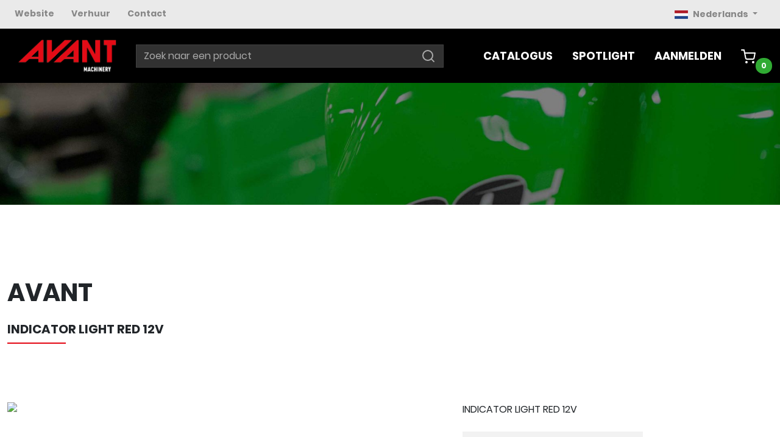

--- FILE ---
content_type: text/html; charset=utf-8
request_url: https://avantmachinery.shop/nl/product/64104/indicator-light-red-12v
body_size: 6111
content:

<!DOCTYPE html>
<html>
<head>
	<meta charset="UTF-8">
	<meta name="viewport" content="width=device-width, user-scalable=no, initial-scale=1.0, maximum-scale=1.0, minimum-scale=1.0">
	<meta http-equiv="X-UA-Compatible" content="ie=edge">
	<title>INDICATOR LIGHT RED 12V - AVANT</title>

	<link rel="shortcut icon" href="/favicon.ico">
	<link href="https://cdn.jsdelivr.net/npm/bootstrap@5.0.1/dist/css/bootstrap.min.css" rel="stylesheet" integrity="sha384-+0n0xVW2eSR5OomGNYDnhzAbDsOXxcvSN1TPprVMTNDbiYZCxYbOOl7+AMvyTG2x" crossorigin="anonymous">
	<link rel="stylesheet" href="https://cdnjs.cloudflare.com/ajax/libs/tiny-slider/2.9.3/tiny-slider.css">
	<link rel="stylesheet" href="https://cdn.jsdelivr.net/npm/lightgallery.js@1.4.0/dist/css/lightgallery.min.css">
	
	<link rel="stylesheet" href="https://cdn.jsdelivr.net/npm/swiper@9/swiper-bundle.min.css"/>

	<link rel="stylesheet" type="text/css" href="/bundles/Styles.css?1711547200"></link>
</head>
<body class="Product-Details">


<header>
	<div class="container-fluid top-wrapper">
		<div class="container d-lg-block d-none">
			<div class="row">
				<div class="col-10 container">
					<nav class="h-100 header-top-nav">
						<a href="https://www.avanttecno.com/be">Website</a>
						<a href="https://www.tora-equipment.be/product-category/verhuur/knikladers/">Verhuur</a>
						<a href="/nl/contact">Contact</a>
					</nav>
				</div>
				<div class="col-2">
					<div class="dropdown h-100 d-flex justify-content-end align-items-center">
						<a class="btn btn-link dropdown-toggle h-100" href="/nl" role="button" id="language-dropdown" data-bs-toggle="dropdown" aria-expanded="false">
							<img src="/Images/flag-nl.png" class="me-2" />Nederlands
						</a>
						<ul class="dropdown-menu dropdown-menu-lg dropdown-menu-end" aria-labelledby="language-dropdown">
								<li><a class="dropdown-item" href="/de/product/64104/indicator-light-red-12v"><img src="/Images/flag-de.png" class="me-2" />Duits</a></li>
								<li><a class="dropdown-item" href="/en/product/64104/indicator-light-red-12v"><img src="/Images/flag-en.png" class="me-2" />Engels</a></li>
								<li><a class="dropdown-item" href="/fr/product/64104/indicator-light-red-12v"><img src="/Images/flag-fr.png" class="me-2" />Frans</a></li>
						</ul>
					</div>
				</div>
			</div>
		</div>
		<div class="container d-xl-none d-lg-none d-md-block">
			<div class="row">
				<div class="col-6 container">
					<nav class="h-100 header-top-nav">
						<a href="#">+32-11 68 78 65</a>
					</nav>
				</div>
				<div class="col-6">
					<div class="dropdown h-100 d-flex justify-content-end align-items-center">
						<a class="btn btn-link dropdown-toggle h-100" href="#" role="button" id="language-dropdown" data-bs-toggle="dropdown" aria-expanded="false">
							<img src="/Images/flag-nl.png" class="me-2" />
						</a>
						<ul class="dropdown-menu dropdown-menu-end" aria-labelledby="language-dropdown">
								<li><a class="dropdown-item" href="#"><img src="/Images/flag-de.png" class="me-2" />Duits</a></li>
								<li><a class="dropdown-item" href="#"><img src="/Images/flag-en.png" class="me-2" />Engels</a></li>
								<li><a class="dropdown-item" href="#"><img src="/Images/flag-fr.png" class="me-2" />Frans</a></li>
						</ul>
					</div>
				</div>
			</div>
		</div>
	</div>
	<div class="container-fluid bottom-wrapper">
		<div class="container">
			<div class="row">
				<div class="w-auto d-inline-block">
					<a class="logo-wrapper d-block py-3" href="/nl">
						<img src="/Images/logo.png" style="max-width: 175px" />
					</a>
				</div>
				<div class="col d-lg-flex d-none justify-content-center align-items-center">
					<form method="get" class="input-group" id="top-search" action="/nl/search">
						<input type="text" name="q" class="form-control" placeholder="Zoek naar een product">
						<button class="input-group-text" type="submit">
							<img src="/Images/search.svg" />
						</button>
					</form>
				</div>
				<div class="col d-lg-block d-none">
					<nav class="header-bottom-nav">
						<a id="catalog-link" href="/nl/catalogus">Catalogus</a>
						<a href="/nl/spotlight">Spotlight</a>
							<a href="/nl/account/login">Aanmelden</a>
						<a class="position-relative" href="/nl/order/cart">
							<img src="/Images/shopping-cart.svg" style="filter: invert(1)" alt="Winkelwagen" />
							<span id="cart-amount" class="position-absolute">0</span>
						</a>
					</nav>
				</div>
				<button class="col collapse-menu d-xl-none d-lg-none d-flex justify-content-end align-items-center" type="button" data-bs-toggle="collapse" data-bs-target="#menu" aria-expanded="false" aria-controls="menu">
					<img src="/Images/menu.svg" alt="=" />
				</button>
				<div class="collapse" id="menu">
					<nav>
						<a class="d-block" href="/nl/catalogus">Catalogus</a>
						<a class="d-block" href="#">Spotlight</a>
						<a class="d-block" href="/nl/contact">Contact</a>
							<a class="d-block" href="/nl/account/login">Aanmelden</a>
						<a class="d-block" href="/nl/order/cart">Winkelwagen (0)</a>
					</nav>
				</div>
			</div>
		</div>
	</div>
	<div id="submenu" class="position-absolute w-100">
		<ul class="container position-relative list-style-none">
				<li class="row submenu-maingroup">
					<a href="/nl/toebehoren"
						 class="col-5 mb-4 fw-bold text-decoration-none">
						TOEBEHOREN
					</a>
						<ul class="col-7 position-absolute text-white list-style-none h-100" style="right: 0; top: 0;">
								<li class="w-50 float-start">
									<a href="/nl/toebehoren/aanhangwagens"
										 class="text-decoration-none mb-4 fw-bold d-block">
										AANHANGWAGENS
									</a>
								</li>
								<li class="w-50 float-start">
									<a href="/nl/toebehoren/alternatieve-onkruidbestrijding"
										 class="text-decoration-none mb-4 fw-bold d-block">
										ALTERNATIEVE ONKRUIDBESTRIJDING
									</a>
								</li>
								<li class="w-50 float-start">
									<a href="/nl/toebehoren/bakken"
										 class="text-decoration-none mb-4 fw-bold d-block">
										BAKKEN
									</a>
								</li>
								<li class="w-50 float-start">
									<a href="/nl/toebehoren/borstels"
										 class="text-decoration-none mb-4 fw-bold d-block">
										BORSTELS
									</a>
								</li>
								<li class="w-50 float-start">
									<a href="/nl/toebehoren/bosbeheer-en-houtverwerking"
										 class="text-decoration-none mb-4 fw-bold d-block">
										BOSBEHEER EN HOUTVERWERKING
									</a>
								</li>
								<li class="w-50 float-start">
									<a href="/nl/toebehoren/grondwerken"
										 class="text-decoration-none mb-4 fw-bold d-block">
										GRONDWERKEN
									</a>
								</li>
								<li class="w-50 float-start">
									<a href="/nl/toebehoren/kunstgrasonderhoud"
										 class="text-decoration-none mb-4 fw-bold d-block">
										KUNSTGRASONDERHOUD
									</a>
								</li>
								<li class="w-50 float-start">
									<a href="/nl/toebehoren/landbouw"
										 class="text-decoration-none mb-4 fw-bold d-block">
										LANDBOUW
									</a>
								</li>
								<li class="w-50 float-start">
									<a href="/nl/toebehoren/maaiers"
										 class="text-decoration-none mb-4 fw-bold d-block">
										MAAIERS
									</a>
								</li>
								<li class="w-50 float-start">
									<a href="/nl/toebehoren/palletvorken"
										 class="text-decoration-none mb-4 fw-bold d-block">
										PALLETVORKEN
									</a>
								</li>
								<li class="w-50 float-start">
									<a href="/nl/toebehoren/power-pack"
										 class="text-decoration-none mb-4 fw-bold d-block">
										POWER PACK
									</a>
								</li>
								<li class="w-50 float-start">
									<a href="/nl/toebehoren/sloop-en-bouw-werken"
										 class="text-decoration-none mb-4 fw-bold d-block">
										SLOOP EN BOUW WERKEN
									</a>
								</li>
								<li class="w-50 float-start">
									<a href="/nl/toebehoren/sneeuwruimen"
										 class="text-decoration-none mb-4 fw-bold d-block">
										SNEEUWRUIMEN
									</a>
								</li>
								<li class="w-50 float-start">
									<a href="/nl/toebehoren/tuin-park-en-groen"
										 class="text-decoration-none mb-4 fw-bold d-block">
										TUIN, PARK EN GROEN
									</a>
								</li>
								<li class="w-50 float-start">
									<a href="/nl/toebehoren/zeefbak"
										 class="text-decoration-none mb-4 fw-bold d-block">
										ZEEFBAK
									</a>
								</li>
								<li class="w-50 float-start">
									<a href="/nl/toebehoren/adapters"
										 class="text-decoration-none mb-4 fw-bold d-block">
										ADAPTERS
									</a>
								</li>
						</ul>
				</li>
				<li class="row submenu-maingroup">
					<a href="/nl/wisselstukken"
						 class="col-5 mb-4 fw-bold text-decoration-none">
						WISSELSTUKKEN
					</a>
						<ul class="col-7 position-absolute text-white list-style-none h-100" style="right: 0; top: 0;">
								<li class="w-50 float-start">
									<a href="/nl/wisselstukken/stickers"
										 class="text-decoration-none mb-4 fw-bold d-block">
										STICKERS
									</a>
								</li>
								<li class="w-50 float-start">
									<a href="/nl/wisselstukken/diverse-onderdelen"
										 class="text-decoration-none mb-4 fw-bold d-block">
										DIVERSE ONDERDELEN
									</a>
								</li>
								<li class="w-50 float-start">
									<a href="/nl/wisselstukken/elektrische-onderdelen"
										 class="text-decoration-none mb-4 fw-bold d-block">
										ELEKTRISCHE ONDERDELEN
									</a>
								</li>
								<li class="w-50 float-start">
									<a href="/nl/wisselstukken/filters"
										 class="text-decoration-none mb-4 fw-bold d-block">
										FILTERS
									</a>
								</li>
								<li class="w-50 float-start">
									<a href="/nl/wisselstukken/hydraulische-onderdelen"
										 class="text-decoration-none mb-4 fw-bold d-block">
										HYDRAULISCHE ONDERDELEN
									</a>
								</li>
								<li class="w-50 float-start">
									<a href="/nl/wisselstukken/koetswerkdelen"
										 class="text-decoration-none mb-4 fw-bold d-block">
										KOETSWERKDELEN
									</a>
								</li>
								<li class="w-50 float-start">
									<a href="/nl/wisselstukken/motoronderdelen"
										 class="text-decoration-none mb-4 fw-bold d-block">
										MOTORONDERDELEN
									</a>
								</li>
								<li class="w-50 float-start">
									<a href="/nl/wisselstukken/opties"
										 class="text-decoration-none mb-4 fw-bold d-block">
										OPTIES
									</a>
								</li>
								<li class="w-50 float-start">
									<a href="/nl/wisselstukken/smeermiddelen"
										 class="text-decoration-none mb-4 fw-bold d-block">
										SMEERMIDDELEN
									</a>
								</li>
								<li class="w-50 float-start">
									<a href="/nl/wisselstukken/verf"
										 class="text-decoration-none mb-4 fw-bold d-block">
										VERF
									</a>
								</li>
								<li class="w-50 float-start">
									<a href="/nl/wisselstukken/wielen"
										 class="text-decoration-none mb-4 fw-bold d-block">
										WIELEN
									</a>
								</li>
								<li class="w-50 float-start">
									<a href="/nl/wisselstukken/diverse-wisselstukken"
										 class="text-decoration-none mb-4 fw-bold d-block">
										DIVERSE WISSELSTUKKEN
									</a>
								</li>
								<li class="w-50 float-start">
									<a href="/nl/wisselstukken/gewichten"
										 class="text-decoration-none mb-4 fw-bold d-block">
										GEWICHTEN
									</a>
								</li>
						</ul>
				</li>
				<li class="row submenu-maingroup">
					<a href="/nl/brochures-handleidingen-onderdelenlijst"
						 class="col-5 mb-4 fw-bold text-decoration-none">
						BROCHURES - HANDLEIDINGEN - ONDERDELENLIJST
					</a>
						<ul class="col-7 position-absolute text-white list-style-none h-100" style="right: 0; top: 0;">
								<li class="w-50 float-start">
									<a href="/nl/brochures-handleidingen-onderdelenlijst/brochures"
										 class="text-decoration-none mb-4 fw-bold d-block">
										BROCHURES
									</a>
								</li>
								<li class="w-50 float-start">
									<a href="/nl/brochures-handleidingen-onderdelenlijst/handleidingen"
										 class="text-decoration-none mb-4 fw-bold d-block">
										HANDLEIDINGEN
									</a>
								</li>
								<li class="w-50 float-start">
									<a href="/nl/brochures-handleidingen-onderdelenlijst/onderdelenlijst"
										 class="text-decoration-none mb-4 fw-bold d-block">
										ONDERDELENLIJST
									</a>
								</li>
						</ul>
				</li>
				<li class="row submenu-maingroup">
					<a href="/nl/avant-fan-shop"
						 class="col-5 mb-4 fw-bold text-decoration-none">
						AVANT FAN SHOP
					</a>
						<ul class="col-7 position-absolute text-white list-style-none h-100" style="right: 0; top: 0;">
								<li class="w-50 float-start">
									<a href="/nl/avant-fan-shop/gadgets"
										 class="text-decoration-none mb-4 fw-bold d-block">
										GADGETS
									</a>
								</li>
								<li class="w-50 float-start">
									<a href="/nl/avant-fan-shop/vrije-tijdskledij"
										 class="text-decoration-none mb-4 fw-bold d-block">
										VRIJE TIJDSKLEDIJ
									</a>
								</li>
								<li class="w-50 float-start">
									<a href="/nl/avant-fan-shop/werkkledij"
										 class="text-decoration-none mb-4 fw-bold d-block">
										WERKKLEDIJ
									</a>
								</li>
						</ul>
				</li>
				<li class="row submenu-maingroup">
					<a href="/nl/klein-gereedschap-en-werktuig"
						 class="col-5 mb-4 fw-bold text-decoration-none">
						KLEIN GEREEDSCHAP EN WERKTUIG
					</a>
						<ul class="col-7 position-absolute text-white list-style-none h-100" style="right: 0; top: 0;">
								<li class="w-50 float-start">
									<a href="/nl/klein-gereedschap-en-werktuig/dekzeilen-en-netten"
										 class="text-decoration-none mb-4 fw-bold d-block">
										DEKZEILEN EN NETTEN
									</a>
								</li>
								<li class="w-50 float-start">
									<a href="/nl/klein-gereedschap-en-werktuig/elektro"
										 class="text-decoration-none mb-4 fw-bold d-block">
										ELEKTRO
									</a>
								</li>
								<li class="w-50 float-start">
									<a href="/nl/klein-gereedschap-en-werktuig/erf-en-stal"
										 class="text-decoration-none mb-4 fw-bold d-block">
										ERF EN STAL
									</a>
								</li>
								<li class="w-50 float-start">
									<a href="/nl/klein-gereedschap-en-werktuig/handschoenen"
										 class="text-decoration-none mb-4 fw-bold d-block">
										HANDSCHOENEN
									</a>
								</li>
								<li class="w-50 float-start">
									<a href="/nl/klein-gereedschap-en-werktuig/hef-en-hijs"
										 class="text-decoration-none mb-4 fw-bold d-block">
										HEF EN HIJS
									</a>
								</li>
								<li class="w-50 float-start">
									<a href="/nl/klein-gereedschap-en-werktuig/pers-beschermingsmiddel"
										 class="text-decoration-none mb-4 fw-bold d-block">
										PERS. BESCHERMINGSMIDDEL
									</a>
								</li>
								<li class="w-50 float-start">
									<a href="/nl/klein-gereedschap-en-werktuig/reiniging"
										 class="text-decoration-none mb-4 fw-bold d-block">
										REINIGING
									</a>
								</li>
								<li class="w-50 float-start">
									<a href="/nl/klein-gereedschap-en-werktuig/schoeisel"
										 class="text-decoration-none mb-4 fw-bold d-block">
										SCHOEISEL
									</a>
								</li>
								<li class="w-50 float-start">
									<a href="/nl/klein-gereedschap-en-werktuig/slangkoppelingen"
										 class="text-decoration-none mb-4 fw-bold d-block">
										SLANGKOPPELINGEN
									</a>
								</li>
								<li class="w-50 float-start">
									<a href="/nl/klein-gereedschap-en-werktuig/technische-sprays"
										 class="text-decoration-none mb-4 fw-bold d-block">
										TECHNISCHE SPRAYS
									</a>
								</li>
								<li class="w-50 float-start">
									<a href="/nl/klein-gereedschap-en-werktuig/stratenmakersgereedschap"
										 class="text-decoration-none mb-4 fw-bold d-block">
										STRATENMAKERSGEREEDSCHAP
									</a>
								</li>
								<li class="w-50 float-start">
									<a href="/nl/klein-gereedschap-en-werktuig/trechters-en-kannen"
										 class="text-decoration-none mb-4 fw-bold d-block">
										TRECHTERS EN KANNEN
									</a>
								</li>
								<li class="w-50 float-start">
									<a href="/nl/klein-gereedschap-en-werktuig/tyrolit"
										 class="text-decoration-none mb-4 fw-bold d-block">
										TYROLIT
									</a>
								</li>
						</ul>
				</li>
				<li class="row submenu-maingroup">
					<a href="/nl/onderhoudsproducten"
						 class="col-5 mb-4 fw-bold text-decoration-none">
						ONDERHOUDSPRODUCTEN
					</a>
				</li>
				<li class="row submenu-maingroup">
					<a href="/nl/classic-parts"
						 class="col-5 mb-4 fw-bold text-decoration-none">
						CLASSIC PARTS
					</a>
				</li>
				<li class="row submenu-maingroup">
					<a href="/nl/academy"
						 class="col-5 mb-4 fw-bold text-decoration-none">
						ACADEMY
					</a>
				</li>
		</ul>
	</div>
</header>

<main id="content">
	


<div class="container-fluid">
	<div class="row">
		<div class="col-12 banner-small"></div>
	</div>
</div>
<div class="container product-information">

	<div class="row">

		<section class="col-12 mb-3">
			<h2 class="mb-4">AVANT</h2>
			<h3 class="product-details-heading title">INDICATOR LIGHT RED 12V</h3>
		</section>

		<div class="col-lg-7 col-md-12 d-block order-0" id="lightgallery">
			<a href="https://avant.overallcloudresources.net/1738157433-6_ooOR4bVwj1ibq-tqGo2JFB39M/dossier-art/_64104/64104.jpg">
				<img class="img-fluid m-auto d-block mb-3 mb-lg-0" src="https://avant.overallcloudresources.net/1738157433-6_ooOR4bVwj1ibq-tqGo2JFB39M/dossier-art/_64104/64104.jpg?width=400&amp;height=400"/>
			</a>
		</div>
		<div class="col-lg-3 col-md-12 product-order">

			<form method="post" class="row" action="/nl/order">

				<div class="col-12 mb-4">
						<p class="mb-4">INDICATOR LIGHT RED 12V</p>
					<table class="table table-striped product-details-table mb-0">
						<tr>
							<td>Product</td>
							<td>INDICATOR LIGHT RED 12V</td>
						</tr>
						<tr>
							<td>Artikelnummer</td>
							<td>64104</td>
						</tr>
						<tr>
							<td>Voorraad</td>
							<td>
								<svg xmlns="http://www.w3.org/2000/svg"
								     width="10"
								     height="10"
								     viewBox="0 0 24 24"
								     fill=#30AB33>
									<circle cx="12" cy="12" r="10"></circle>
								</svg>
							</td>
						</tr>
					</table>
				</div>

					<div class="col-12">
						<a class="btn btn-outline-primary w-100" href="/nl/account/login?returnUrl=%2Fnl%2Fproduct%2F64104%2Findicator-light-red-12v">
							<span>Toevoegen aan order</span>
						</a>
					</div>

			<input name="__RequestVerificationToken" type="hidden" value="CfDJ8G-nVSm99ppIqXwmCFPlnGHFAex-ZEDASG1QTvHwqmavtIuTejSlUGa7fLzMecjFIMHZ2Hb94-6NfzODYk_VICI2PfBdXhrBp5GmYaBRQ8M3Urd-S89F4WPmR21t0i8hHy8W42gC-gqI1zPERLILTPc" /></form>

		</div>

			<div class="col-lg-10 col-md-12 product-thumbs">
				<div class="row">
						<div class="col-1 product-img-thumbs" style="background-image: url('https://avant.overallcloudresources.net/1738157433-6_ooOR4bVwj1ibq-tqGo2JFB39M/dossier-art/_64104/64104.jpg?width=125&height=125')" data-image="https://avant.overallcloudresources.net/1738157433-6_ooOR4bVwj1ibq-tqGo2JFB39M/dossier-art/_64104/64104.jpg">
						</div>
						<div class="col-1 product-img-thumbs" style="background-image: url('https://avant.overallcloudresources.net/1738157416-eCPcwG-2h0xkQhJvJo8qzK4v_64/dossier-art/_64104/64104_1.jpg?width=125&height=125')" data-image="https://avant.overallcloudresources.net/1738157416-eCPcwG-2h0xkQhJvJo8qzK4v_64/dossier-art/_64104/64104_1.jpg">
						</div>
				</div>
			</div>

		<div class="col-12 order-3 product-properties" style="margin-top: 5rem;">
			<div class="row">
			</div>
		</div>
	</div>

	<div class="row">
		
	<div class="col-12">


	</div>

	</div>

</div>


</main>
<footer>
	<div class="container-fluid py-5 top-wrapper">
		<div class="container">
			<div class="row">
				<div class="col-lg-2 col-md-12">
					<img src="/Images/logo-footer.png" />
				</div>
				<div class="col-lg-5 col-md-12 text-white">
					<h5>AVANT Machinery N.V.</h5>
					<div class="row">
						<div class="col-lg-4 col-md-12">
							<p>Tiensesteenweg 240</p>
							<p>3800 ST-TRUIDEN</p>
							<p>België</p>
						</div>
						<div class="col-lg-8 col-md-12 ps-lg-4">
							<p>Tel. +32-11 68 78 65</p>
							<p>Telefax +32-11 68 07 63</p>
							<p>E-mail: info@avantmachinery.be</p>
						</div>
					</div>
				</div>
				<div class="col-lg-5 col-md-12 text-white">
					<h5>Social</h5>
					<a target="_blank" href="https://nl-nl.facebook.com/AVANTMACHINERY">Volg ons op facebook</a>
					<a target="_blank" href="https://www.linkedin.com/company/avant-machinery/">Volg ons op linkedin</a>
					<a target="_blank" href="https://www.instagram.com/avant.machinery/">Volg ons op instagram</a>
				</div>
			</div>
		</div>
	</div>
	<div class="container-fluid py-3 bottom-wrapper">
		<div class="container">
			<div class="row">
				<div class="col-lg-6 col-md-12 copyright">Copyright © 2026 Avant Tecno Oy</div>
				<div class="col-lg-6 col-md-12">
					<nav class="d-lg-flex justify-content-lg-end d-md-block">
						<a class="d-md-block px-lg-2 px-md-0" href="https://www.avanttecno.com/be/privacyverklaring">Privacy statement</a>
						<a class="d-md-block px-lg-2 px-md-0" href="/nl/sale-conditions">Verkoopsvoorwaarden</a>
						<a class="d-md-block px-lg-2 px-md-0" href="/sitemap.xml">Sitemap</a>
					</nav>
				</div>
			</div>
		</div>
	</div>
</footer>




<script src="https://cdn.jsdelivr.net/npm/bootstrap@5.0.1/dist/js/bootstrap.bundle.min.js" integrity="sha384-gtEjrD/SeCtmISkJkNUaaKMoLD0//ElJ19smozuHV6z3Iehds+3Ulb9Bn9Plx0x4" crossorigin="anonymous"></script>
<script src="https://cdnjs.cloudflare.com/ajax/libs/tiny-slider/2.9.2/min/tiny-slider.js"></script>
<script src="https://cdn.jsdelivr.net/npm/lightgallery.js@1.4.0/dist/js/lightgallery.min.js"></script>
<script src="/Js/main.js"></script>

	<script src="https://cdn.jsdelivr.net/npm/swiper@9/swiper-bundle.min.js"></script>
	<script>
		document.addEventListener("DOMContentLoaded", function (event) {
			lightGallery(document.getElementById('lightgallery'), {
				download: false
			});

			let thumbs = document.getElementsByClassName("product-img-thumbs");
			if (thumbs === undefined || thumbs === null || thumbs.length <= 0)
				return;

			Array.from(thumbs).forEach(function (thumb) {
				thumb.addEventListener("click", function (event) {
					let image = event.target.dataset.image;
					let aTag = document.querySelector("#lightgallery>a");
					let imgTag = document.querySelector("#lightgallery>a>img");

					aTag.href = event.target.dataset.image
					imgTag.src = `${image}?width=400&height=400`;
				});
			});
		});

		const bundleProductsSwiper = new Swiper('#bundle-products', {
			navigation: {
				nextEl: '.swiper-button-next',
				prevEl: '.swiper-button-prev',
			},
			slidesPerView: 4
		});

		const inBundleProductsSwiper = new Swiper(".in-bundle-products", {
			navigation: {
				nextEl: '.swiper-button-next',
				prevEl: '.swiper-button-prev',
			},
			slidesPerView: 3
		})
	</script>

</body>
</html>
